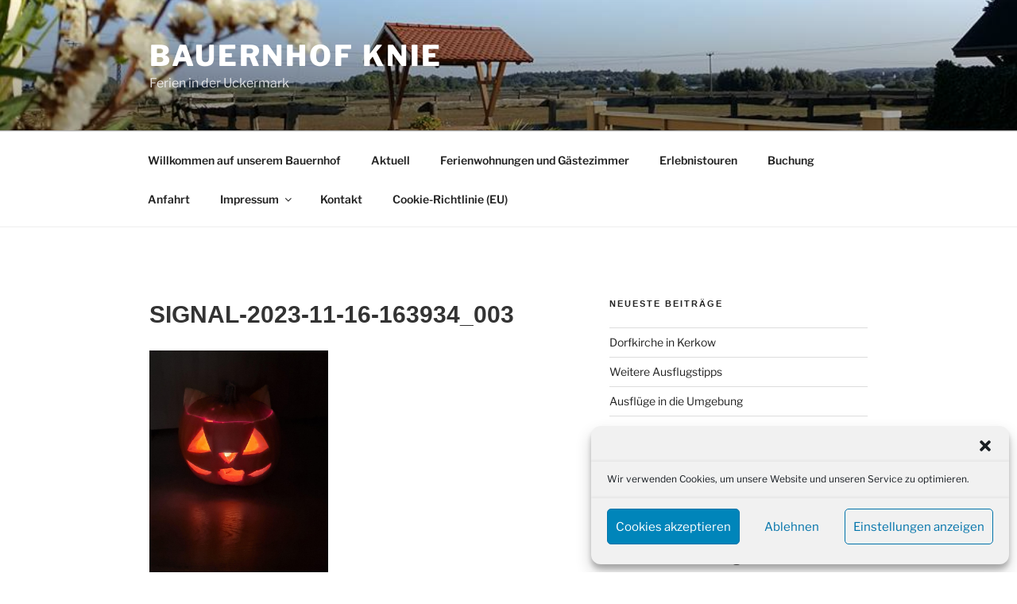

--- FILE ---
content_type: text/css
request_url: https://bauernhof-knie.de/wp-content/themes/knie-theme/style.css?ver=6.9
body_size: 682
content:
/*
 Theme Name:   Knie Theme
 Description:  Mein Child Theme
 Author:       Husch
 Author URI:   https://husch-berlin.de
 Template:     twentyseventeen
 Version:      1.0
 Text Domain:  twenty-seventeen-child
*/

@import url('../twentyseventeen/style.css');

h2, .entry-title {
	font-family: Helvetica, Arial, sans-serif;
	text-transform: uppercase;
	font-size: 1.87rem;
	font-weight: 800;
	line-height: 150%
	}
	
h2.entry-title {
	text-align:center;
}

.page .panel-content .entry-title,
.page-title,
body.page:not(.twentyseventeen-front-page) .entry-title {
	color: #222;
	font-size: 36px;
	font-size: 1.875rem;
	font-weight: 800;
	letter-spacing: 0.14em;
	text-transform: uppercase;
}


h2.entry-title:after {

    background-color: #D24F21;
    width: 100px;
    height: 2px;
    margin: 15px auto 0px;
    content: "";
    display: block;

}



--- FILE ---
content_type: text/css
request_url: https://bauernhof-knie.de/wp-content/themes/knie-theme/style.css?ver=20251202
body_size: 659
content:
/*
 Theme Name:   Knie Theme
 Description:  Mein Child Theme
 Author:       Husch
 Author URI:   https://husch-berlin.de
 Template:     twentyseventeen
 Version:      1.0
 Text Domain:  twenty-seventeen-child
*/

@import url('../twentyseventeen/style.css');

h2, .entry-title {
	font-family: Helvetica, Arial, sans-serif;
	text-transform: uppercase;
	font-size: 1.87rem;
	font-weight: 800;
	line-height: 150%
	}
	
h2.entry-title {
	text-align:center;
}

.page .panel-content .entry-title,
.page-title,
body.page:not(.twentyseventeen-front-page) .entry-title {
	color: #222;
	font-size: 36px;
	font-size: 1.875rem;
	font-weight: 800;
	letter-spacing: 0.14em;
	text-transform: uppercase;
}


h2.entry-title:after {

    background-color: #D24F21;
    width: 100px;
    height: 2px;
    margin: 15px auto 0px;
    content: "";
    display: block;

}



--- FILE ---
content_type: text/css
request_url: https://bauernhof-knie.de/wp-content/uploads/so-css/so-css-twentyseventeen.css?ver=1545064487
body_size: -71
content:
h2 {
  font-family: Helvetica, Arial, sans-serif;
  font-size: 30px;
  font-weight: bold;
}